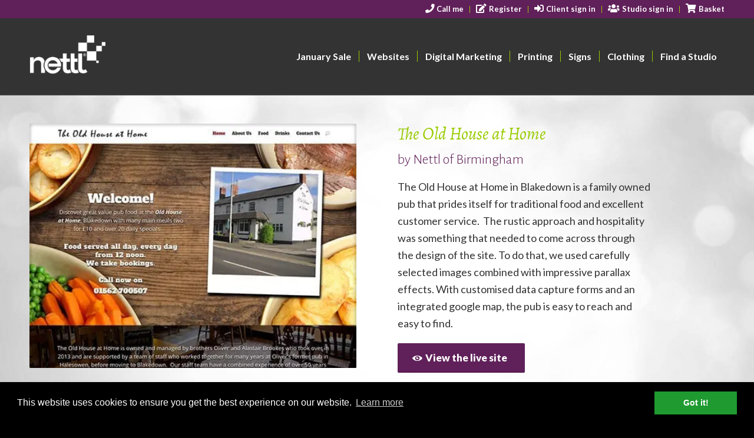

--- FILE ---
content_type: text/css
request_url: https://www.nettl.com/uk/wp-content/uploads/dynamic_avia/avia_posts_css/post-4836.css?ver=ver-1768834859
body_size: 253
content:
.avia-section.av-l5usuc-49c95dad04554162cdc9a79273cc999f{background-repeat:no-repeat;background-image:url(https://www.nettl.com/uk/wp-content/uploads/2014/08/forest-light-grey.jpg);background-position:0% 0%;background-attachment:scroll} .flex_column.av-apl9yc-3aa3f5be76bd92ac47384f8ecddf36d2{border-radius:0px 0px 0px 0px;padding:0px 0px 0px 0px}